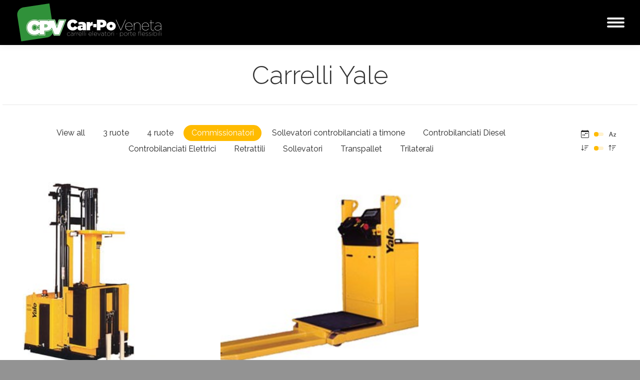

--- FILE ---
content_type: text/html; charset=UTF-8
request_url: https://www.carrelli-elevatori-vicenza.it/carrelli-elevatori-vicenza-provincia/carrelli-yale/?term=32&orderby=date&order=desc
body_size: 16873
content:
<!DOCTYPE html>
<!--[if !(IE 6) | !(IE 7) | !(IE 8)  ]><!-->
<html lang="it-IT" prefix="og: https://ogp.me/ns#" class="no-js">
<!--<![endif]-->
<head>
	<meta charset="UTF-8" />
				<meta name="viewport" content="width=device-width, initial-scale=1, maximum-scale=1, user-scalable=0"/>
			<meta name="theme-color" content="#ffbb00"/>	<link rel="profile" href="https://gmpg.org/xfn/11" />
		<style>img:is([sizes="auto" i], [sizes^="auto," i]) { contain-intrinsic-size: 3000px 1500px }</style>
	
<!-- Ottimizzazione per i motori di ricerca di Rank Math - https://rankmath.com/ -->
<title>Carrelli e Muletti Yale | Car-Po Veneta Muletti Vicenza</title>
<meta name="description" content="//"/>
<meta name="robots" content="follow, index, max-snippet:-1, max-video-preview:-1, max-image-preview:large"/>
<link rel="canonical" href="https://www.carrelli-elevatori-vicenza.it/carrelli-elevatori-vicenza-provincia/carrelli-yale/" />
<meta property="og:locale" content="it_IT" />
<meta property="og:type" content="article" />
<meta property="og:title" content="Carrelli e Muletti Yale | Car-Po Veneta Muletti Vicenza" />
<meta property="og:description" content="//" />
<meta property="og:url" content="https://www.carrelli-elevatori-vicenza.it/carrelli-elevatori-vicenza-provincia/carrelli-yale/" />
<meta property="og:site_name" content="Carrell Elevatori Vicenza" />
<meta property="og:updated_time" content="2015-10-16T15:05:36+02:00" />
<meta property="og:image" content="https://www.carrelli-elevatori-vicenza.it/wp-content/uploads/2014/01/Indice-Usato.jpg" />
<meta property="og:image:secure_url" content="https://www.carrelli-elevatori-vicenza.it/wp-content/uploads/2014/01/Indice-Usato.jpg" />
<meta property="og:image:width" content="400" />
<meta property="og:image:height" content="307" />
<meta property="og:image:alt" content="Carrelli Yale" />
<meta property="og:image:type" content="image/jpeg" />
<meta property="article:published_time" content="2014-02-10T19:02:06+01:00" />
<meta property="article:modified_time" content="2015-10-16T15:05:36+02:00" />
<meta name="twitter:card" content="summary_large_image" />
<meta name="twitter:title" content="Carrelli e Muletti Yale | Car-Po Veneta Muletti Vicenza" />
<meta name="twitter:description" content="//" />
<meta name="twitter:image" content="https://www.carrelli-elevatori-vicenza.it/wp-content/uploads/2014/01/Indice-Usato.jpg" />
<meta name="twitter:label1" content="Tempo di lettura" />
<meta name="twitter:data1" content="Meno di un minuto" />
<script type="application/ld+json" class="rank-math-schema">{"@context":"https://schema.org","@graph":[{"@type":"Place","@id":"https://www.carrelli-elevatori-vicenza.it/#place","address":{"@type":"PostalAddress","streetAddress":"Via Lago di Tovel, 17","addressLocality":"Altavilla Vicentina","addressRegion":"Vicenza","postalCode":"36077","addressCountry":"Italy"}},{"@type":"Organization","@id":"https://www.carrelli-elevatori-vicenza.it/#organization","name":"Carpo Veneta | Carrelli elevatori e muletti a Vicenza","url":"https://www.carrelli-elevatori-vicenza.it","email":"carrelli-elevatori-vicenza.it","address":{"@type":"PostalAddress","streetAddress":"Via Lago di Tovel, 17","addressLocality":"Altavilla Vicentina","addressRegion":"Vicenza","postalCode":"36077","addressCountry":"Italy"},"logo":{"@type":"ImageObject","@id":"https://www.carrelli-elevatori-vicenza.it/#logo","url":"https://www.carrelli-elevatori-vicenza.it/wp-content/uploads/2014/02/Logo-Carpo-retina-1.png","contentUrl":"https://www.carrelli-elevatori-vicenza.it/wp-content/uploads/2014/02/Logo-Carpo-retina-1.png","caption":"Carpo Veneta | Carrelli elevatori e muletti a Vicenza","inLanguage":"it-IT","width":"596","height":"156"},"contactPoint":[{"@type":"ContactPoint","telephone":"+39 0444 370007","contactType":"customer support"}],"location":{"@id":"https://www.carrelli-elevatori-vicenza.it/#place"}},{"@type":"WebSite","@id":"https://www.carrelli-elevatori-vicenza.it/#website","url":"https://www.carrelli-elevatori-vicenza.it","name":"Carpo Veneta | Carrelli elevatori e muletti a Vicenza","publisher":{"@id":"https://www.carrelli-elevatori-vicenza.it/#organization"},"inLanguage":"it-IT"},{"@type":"ImageObject","@id":"https://www.carrelli-elevatori-vicenza.it/wp-content/uploads/2014/01/Indice-Usato.jpg","url":"https://www.carrelli-elevatori-vicenza.it/wp-content/uploads/2014/01/Indice-Usato.jpg","width":"400","height":"307","inLanguage":"it-IT"},{"@type":"BreadcrumbList","@id":"https://www.carrelli-elevatori-vicenza.it/carrelli-elevatori-vicenza-provincia/carrelli-yale/#breadcrumb","itemListElement":[{"@type":"ListItem","position":"1","item":{"@id":"https://www.carrelli-elevatori-vicenza.it","name":"Home"}},{"@type":"ListItem","position":"2","item":{"@id":"https://www.carrelli-elevatori-vicenza.it/carrelli-elevatori-vicenza-provincia/","name":"Carrelli Elevatori"}},{"@type":"ListItem","position":"3","item":{"@id":"https://www.carrelli-elevatori-vicenza.it/carrelli-elevatori-vicenza-provincia/carrelli-yale/","name":"Carrelli Yale"}}]},{"@type":"WebPage","@id":"https://www.carrelli-elevatori-vicenza.it/carrelli-elevatori-vicenza-provincia/carrelli-yale/#webpage","url":"https://www.carrelli-elevatori-vicenza.it/carrelli-elevatori-vicenza-provincia/carrelli-yale/","name":"Carrelli e Muletti Yale | Car-Po Veneta Muletti Vicenza","datePublished":"2014-02-10T19:02:06+01:00","dateModified":"2015-10-16T15:05:36+02:00","isPartOf":{"@id":"https://www.carrelli-elevatori-vicenza.it/#website"},"primaryImageOfPage":{"@id":"https://www.carrelli-elevatori-vicenza.it/wp-content/uploads/2014/01/Indice-Usato.jpg"},"inLanguage":"it-IT","breadcrumb":{"@id":"https://www.carrelli-elevatori-vicenza.it/carrelli-elevatori-vicenza-provincia/carrelli-yale/#breadcrumb"}},{"@type":"Person","@id":"https://www.carrelli-elevatori-vicenza.it/carrelli-elevatori-vicenza-provincia/carrelli-yale/#author","name":"admin","description":"Carrelli e muletti Vicenza","image":{"@type":"ImageObject","@id":"https://secure.gravatar.com/avatar/32597de08374ac04a18649731a8874afe3d7889df4167a311964ea81b1cb5ae3?s=96&amp;d=mm&amp;r=g","url":"https://secure.gravatar.com/avatar/32597de08374ac04a18649731a8874afe3d7889df4167a311964ea81b1cb5ae3?s=96&amp;d=mm&amp;r=g","caption":"admin","inLanguage":"it-IT"},"worksFor":{"@id":"https://www.carrelli-elevatori-vicenza.it/#organization"}},{"@type":"Article","headline":"Carrelli e Muletti Yale | Car-Po Veneta Muletti Vicenza","datePublished":"2014-02-10T19:02:06+01:00","dateModified":"2015-10-16T15:05:36+02:00","author":{"@id":"https://www.carrelli-elevatori-vicenza.it/carrelli-elevatori-vicenza-provincia/carrelli-yale/#author","name":"admin"},"publisher":{"@id":"https://www.carrelli-elevatori-vicenza.it/#organization"},"description":"//","name":"Carrelli e Muletti Yale | Car-Po Veneta Muletti Vicenza","@id":"https://www.carrelli-elevatori-vicenza.it/carrelli-elevatori-vicenza-provincia/carrelli-yale/#richSnippet","isPartOf":{"@id":"https://www.carrelli-elevatori-vicenza.it/carrelli-elevatori-vicenza-provincia/carrelli-yale/#webpage"},"image":{"@id":"https://www.carrelli-elevatori-vicenza.it/wp-content/uploads/2014/01/Indice-Usato.jpg"},"inLanguage":"it-IT","mainEntityOfPage":{"@id":"https://www.carrelli-elevatori-vicenza.it/carrelli-elevatori-vicenza-provincia/carrelli-yale/#webpage"}}]}</script>
<!-- /Rank Math WordPress SEO plugin -->

<link rel='dns-prefetch' href='//cdn.iubenda.com' />
<link rel='dns-prefetch' href='//platform-api.sharethis.com' />
<link rel='dns-prefetch' href='//fonts.googleapis.com' />
<link rel='dns-prefetch' href='//www.googletagmanager.com' />
<link href='https://fonts.gstatic.com' crossorigin rel='preconnect' />
<link rel="alternate" type="application/rss+xml" title="Carrell Elevatori Vicenza &raquo; Feed" href="https://www.carrelli-elevatori-vicenza.it/feed/" />
<link rel="alternate" type="application/rss+xml" title="Carrell Elevatori Vicenza &raquo; Feed dei commenti" href="https://www.carrelli-elevatori-vicenza.it/comments/feed/" />
<style id='wp-emoji-styles-inline-css'>

	img.wp-smiley, img.emoji {
		display: inline !important;
		border: none !important;
		box-shadow: none !important;
		height: 1em !important;
		width: 1em !important;
		margin: 0 0.07em !important;
		vertical-align: -0.1em !important;
		background: none !important;
		padding: 0 !important;
	}
</style>
<link rel='stylesheet' id='wp-block-library-css' href='https://www.carrelli-elevatori-vicenza.it/wp-includes/css/dist/block-library/style.min.css?ver=075506d1ff7fa8ae4f2c9b6233338e30' media='all' />
<style id='wp-block-library-theme-inline-css'>
.wp-block-audio :where(figcaption){color:#555;font-size:13px;text-align:center}.is-dark-theme .wp-block-audio :where(figcaption){color:#ffffffa6}.wp-block-audio{margin:0 0 1em}.wp-block-code{border:1px solid #ccc;border-radius:4px;font-family:Menlo,Consolas,monaco,monospace;padding:.8em 1em}.wp-block-embed :where(figcaption){color:#555;font-size:13px;text-align:center}.is-dark-theme .wp-block-embed :where(figcaption){color:#ffffffa6}.wp-block-embed{margin:0 0 1em}.blocks-gallery-caption{color:#555;font-size:13px;text-align:center}.is-dark-theme .blocks-gallery-caption{color:#ffffffa6}:root :where(.wp-block-image figcaption){color:#555;font-size:13px;text-align:center}.is-dark-theme :root :where(.wp-block-image figcaption){color:#ffffffa6}.wp-block-image{margin:0 0 1em}.wp-block-pullquote{border-bottom:4px solid;border-top:4px solid;color:currentColor;margin-bottom:1.75em}.wp-block-pullquote cite,.wp-block-pullquote footer,.wp-block-pullquote__citation{color:currentColor;font-size:.8125em;font-style:normal;text-transform:uppercase}.wp-block-quote{border-left:.25em solid;margin:0 0 1.75em;padding-left:1em}.wp-block-quote cite,.wp-block-quote footer{color:currentColor;font-size:.8125em;font-style:normal;position:relative}.wp-block-quote:where(.has-text-align-right){border-left:none;border-right:.25em solid;padding-left:0;padding-right:1em}.wp-block-quote:where(.has-text-align-center){border:none;padding-left:0}.wp-block-quote.is-large,.wp-block-quote.is-style-large,.wp-block-quote:where(.is-style-plain){border:none}.wp-block-search .wp-block-search__label{font-weight:700}.wp-block-search__button{border:1px solid #ccc;padding:.375em .625em}:where(.wp-block-group.has-background){padding:1.25em 2.375em}.wp-block-separator.has-css-opacity{opacity:.4}.wp-block-separator{border:none;border-bottom:2px solid;margin-left:auto;margin-right:auto}.wp-block-separator.has-alpha-channel-opacity{opacity:1}.wp-block-separator:not(.is-style-wide):not(.is-style-dots){width:100px}.wp-block-separator.has-background:not(.is-style-dots){border-bottom:none;height:1px}.wp-block-separator.has-background:not(.is-style-wide):not(.is-style-dots){height:2px}.wp-block-table{margin:0 0 1em}.wp-block-table td,.wp-block-table th{word-break:normal}.wp-block-table :where(figcaption){color:#555;font-size:13px;text-align:center}.is-dark-theme .wp-block-table :where(figcaption){color:#ffffffa6}.wp-block-video :where(figcaption){color:#555;font-size:13px;text-align:center}.is-dark-theme .wp-block-video :where(figcaption){color:#ffffffa6}.wp-block-video{margin:0 0 1em}:root :where(.wp-block-template-part.has-background){margin-bottom:0;margin-top:0;padding:1.25em 2.375em}
</style>
<style id='classic-theme-styles-inline-css'>
/*! This file is auto-generated */
.wp-block-button__link{color:#fff;background-color:#32373c;border-radius:9999px;box-shadow:none;text-decoration:none;padding:calc(.667em + 2px) calc(1.333em + 2px);font-size:1.125em}.wp-block-file__button{background:#32373c;color:#fff;text-decoration:none}
</style>
<style id='global-styles-inline-css'>
:root{--wp--preset--aspect-ratio--square: 1;--wp--preset--aspect-ratio--4-3: 4/3;--wp--preset--aspect-ratio--3-4: 3/4;--wp--preset--aspect-ratio--3-2: 3/2;--wp--preset--aspect-ratio--2-3: 2/3;--wp--preset--aspect-ratio--16-9: 16/9;--wp--preset--aspect-ratio--9-16: 9/16;--wp--preset--color--black: #000000;--wp--preset--color--cyan-bluish-gray: #abb8c3;--wp--preset--color--white: #FFF;--wp--preset--color--pale-pink: #f78da7;--wp--preset--color--vivid-red: #cf2e2e;--wp--preset--color--luminous-vivid-orange: #ff6900;--wp--preset--color--luminous-vivid-amber: #fcb900;--wp--preset--color--light-green-cyan: #7bdcb5;--wp--preset--color--vivid-green-cyan: #00d084;--wp--preset--color--pale-cyan-blue: #8ed1fc;--wp--preset--color--vivid-cyan-blue: #0693e3;--wp--preset--color--vivid-purple: #9b51e0;--wp--preset--color--accent: #ffbb00;--wp--preset--color--dark-gray: #111;--wp--preset--color--light-gray: #767676;--wp--preset--gradient--vivid-cyan-blue-to-vivid-purple: linear-gradient(135deg,rgba(6,147,227,1) 0%,rgb(155,81,224) 100%);--wp--preset--gradient--light-green-cyan-to-vivid-green-cyan: linear-gradient(135deg,rgb(122,220,180) 0%,rgb(0,208,130) 100%);--wp--preset--gradient--luminous-vivid-amber-to-luminous-vivid-orange: linear-gradient(135deg,rgba(252,185,0,1) 0%,rgba(255,105,0,1) 100%);--wp--preset--gradient--luminous-vivid-orange-to-vivid-red: linear-gradient(135deg,rgba(255,105,0,1) 0%,rgb(207,46,46) 100%);--wp--preset--gradient--very-light-gray-to-cyan-bluish-gray: linear-gradient(135deg,rgb(238,238,238) 0%,rgb(169,184,195) 100%);--wp--preset--gradient--cool-to-warm-spectrum: linear-gradient(135deg,rgb(74,234,220) 0%,rgb(151,120,209) 20%,rgb(207,42,186) 40%,rgb(238,44,130) 60%,rgb(251,105,98) 80%,rgb(254,248,76) 100%);--wp--preset--gradient--blush-light-purple: linear-gradient(135deg,rgb(255,206,236) 0%,rgb(152,150,240) 100%);--wp--preset--gradient--blush-bordeaux: linear-gradient(135deg,rgb(254,205,165) 0%,rgb(254,45,45) 50%,rgb(107,0,62) 100%);--wp--preset--gradient--luminous-dusk: linear-gradient(135deg,rgb(255,203,112) 0%,rgb(199,81,192) 50%,rgb(65,88,208) 100%);--wp--preset--gradient--pale-ocean: linear-gradient(135deg,rgb(255,245,203) 0%,rgb(182,227,212) 50%,rgb(51,167,181) 100%);--wp--preset--gradient--electric-grass: linear-gradient(135deg,rgb(202,248,128) 0%,rgb(113,206,126) 100%);--wp--preset--gradient--midnight: linear-gradient(135deg,rgb(2,3,129) 0%,rgb(40,116,252) 100%);--wp--preset--font-size--small: 13px;--wp--preset--font-size--medium: 20px;--wp--preset--font-size--large: 36px;--wp--preset--font-size--x-large: 42px;--wp--preset--spacing--20: 0.44rem;--wp--preset--spacing--30: 0.67rem;--wp--preset--spacing--40: 1rem;--wp--preset--spacing--50: 1.5rem;--wp--preset--spacing--60: 2.25rem;--wp--preset--spacing--70: 3.38rem;--wp--preset--spacing--80: 5.06rem;--wp--preset--shadow--natural: 6px 6px 9px rgba(0, 0, 0, 0.2);--wp--preset--shadow--deep: 12px 12px 50px rgba(0, 0, 0, 0.4);--wp--preset--shadow--sharp: 6px 6px 0px rgba(0, 0, 0, 0.2);--wp--preset--shadow--outlined: 6px 6px 0px -3px rgba(255, 255, 255, 1), 6px 6px rgba(0, 0, 0, 1);--wp--preset--shadow--crisp: 6px 6px 0px rgba(0, 0, 0, 1);}:where(.is-layout-flex){gap: 0.5em;}:where(.is-layout-grid){gap: 0.5em;}body .is-layout-flex{display: flex;}.is-layout-flex{flex-wrap: wrap;align-items: center;}.is-layout-flex > :is(*, div){margin: 0;}body .is-layout-grid{display: grid;}.is-layout-grid > :is(*, div){margin: 0;}:where(.wp-block-columns.is-layout-flex){gap: 2em;}:where(.wp-block-columns.is-layout-grid){gap: 2em;}:where(.wp-block-post-template.is-layout-flex){gap: 1.25em;}:where(.wp-block-post-template.is-layout-grid){gap: 1.25em;}.has-black-color{color: var(--wp--preset--color--black) !important;}.has-cyan-bluish-gray-color{color: var(--wp--preset--color--cyan-bluish-gray) !important;}.has-white-color{color: var(--wp--preset--color--white) !important;}.has-pale-pink-color{color: var(--wp--preset--color--pale-pink) !important;}.has-vivid-red-color{color: var(--wp--preset--color--vivid-red) !important;}.has-luminous-vivid-orange-color{color: var(--wp--preset--color--luminous-vivid-orange) !important;}.has-luminous-vivid-amber-color{color: var(--wp--preset--color--luminous-vivid-amber) !important;}.has-light-green-cyan-color{color: var(--wp--preset--color--light-green-cyan) !important;}.has-vivid-green-cyan-color{color: var(--wp--preset--color--vivid-green-cyan) !important;}.has-pale-cyan-blue-color{color: var(--wp--preset--color--pale-cyan-blue) !important;}.has-vivid-cyan-blue-color{color: var(--wp--preset--color--vivid-cyan-blue) !important;}.has-vivid-purple-color{color: var(--wp--preset--color--vivid-purple) !important;}.has-black-background-color{background-color: var(--wp--preset--color--black) !important;}.has-cyan-bluish-gray-background-color{background-color: var(--wp--preset--color--cyan-bluish-gray) !important;}.has-white-background-color{background-color: var(--wp--preset--color--white) !important;}.has-pale-pink-background-color{background-color: var(--wp--preset--color--pale-pink) !important;}.has-vivid-red-background-color{background-color: var(--wp--preset--color--vivid-red) !important;}.has-luminous-vivid-orange-background-color{background-color: var(--wp--preset--color--luminous-vivid-orange) !important;}.has-luminous-vivid-amber-background-color{background-color: var(--wp--preset--color--luminous-vivid-amber) !important;}.has-light-green-cyan-background-color{background-color: var(--wp--preset--color--light-green-cyan) !important;}.has-vivid-green-cyan-background-color{background-color: var(--wp--preset--color--vivid-green-cyan) !important;}.has-pale-cyan-blue-background-color{background-color: var(--wp--preset--color--pale-cyan-blue) !important;}.has-vivid-cyan-blue-background-color{background-color: var(--wp--preset--color--vivid-cyan-blue) !important;}.has-vivid-purple-background-color{background-color: var(--wp--preset--color--vivid-purple) !important;}.has-black-border-color{border-color: var(--wp--preset--color--black) !important;}.has-cyan-bluish-gray-border-color{border-color: var(--wp--preset--color--cyan-bluish-gray) !important;}.has-white-border-color{border-color: var(--wp--preset--color--white) !important;}.has-pale-pink-border-color{border-color: var(--wp--preset--color--pale-pink) !important;}.has-vivid-red-border-color{border-color: var(--wp--preset--color--vivid-red) !important;}.has-luminous-vivid-orange-border-color{border-color: var(--wp--preset--color--luminous-vivid-orange) !important;}.has-luminous-vivid-amber-border-color{border-color: var(--wp--preset--color--luminous-vivid-amber) !important;}.has-light-green-cyan-border-color{border-color: var(--wp--preset--color--light-green-cyan) !important;}.has-vivid-green-cyan-border-color{border-color: var(--wp--preset--color--vivid-green-cyan) !important;}.has-pale-cyan-blue-border-color{border-color: var(--wp--preset--color--pale-cyan-blue) !important;}.has-vivid-cyan-blue-border-color{border-color: var(--wp--preset--color--vivid-cyan-blue) !important;}.has-vivid-purple-border-color{border-color: var(--wp--preset--color--vivid-purple) !important;}.has-vivid-cyan-blue-to-vivid-purple-gradient-background{background: var(--wp--preset--gradient--vivid-cyan-blue-to-vivid-purple) !important;}.has-light-green-cyan-to-vivid-green-cyan-gradient-background{background: var(--wp--preset--gradient--light-green-cyan-to-vivid-green-cyan) !important;}.has-luminous-vivid-amber-to-luminous-vivid-orange-gradient-background{background: var(--wp--preset--gradient--luminous-vivid-amber-to-luminous-vivid-orange) !important;}.has-luminous-vivid-orange-to-vivid-red-gradient-background{background: var(--wp--preset--gradient--luminous-vivid-orange-to-vivid-red) !important;}.has-very-light-gray-to-cyan-bluish-gray-gradient-background{background: var(--wp--preset--gradient--very-light-gray-to-cyan-bluish-gray) !important;}.has-cool-to-warm-spectrum-gradient-background{background: var(--wp--preset--gradient--cool-to-warm-spectrum) !important;}.has-blush-light-purple-gradient-background{background: var(--wp--preset--gradient--blush-light-purple) !important;}.has-blush-bordeaux-gradient-background{background: var(--wp--preset--gradient--blush-bordeaux) !important;}.has-luminous-dusk-gradient-background{background: var(--wp--preset--gradient--luminous-dusk) !important;}.has-pale-ocean-gradient-background{background: var(--wp--preset--gradient--pale-ocean) !important;}.has-electric-grass-gradient-background{background: var(--wp--preset--gradient--electric-grass) !important;}.has-midnight-gradient-background{background: var(--wp--preset--gradient--midnight) !important;}.has-small-font-size{font-size: var(--wp--preset--font-size--small) !important;}.has-medium-font-size{font-size: var(--wp--preset--font-size--medium) !important;}.has-large-font-size{font-size: var(--wp--preset--font-size--large) !important;}.has-x-large-font-size{font-size: var(--wp--preset--font-size--x-large) !important;}
:where(.wp-block-post-template.is-layout-flex){gap: 1.25em;}:where(.wp-block-post-template.is-layout-grid){gap: 1.25em;}
:where(.wp-block-columns.is-layout-flex){gap: 2em;}:where(.wp-block-columns.is-layout-grid){gap: 2em;}
:root :where(.wp-block-pullquote){font-size: 1.5em;line-height: 1.6;}
</style>
<link rel='stylesheet' id='tp_twitter_plugin_css-css' href='https://www.carrelli-elevatori-vicenza.it/wp-content/plugins/recent-tweets-widget/tp_twitter_plugin.css?ver=1.0' media='screen' />
<link rel='stylesheet' id='share-this-share-buttons-sticky-css' href='https://www.carrelli-elevatori-vicenza.it/wp-content/plugins/sharethis-share-buttons/css/mu-style.css?ver=1756201910' media='all' />
<link rel='stylesheet' id='spam-protect-for-contact-form7-css' href='https://www.carrelli-elevatori-vicenza.it/wp-content/plugins/wp-contact-form-7-spam-blocker/frontend/css/spam-protect-for-contact-form7.css?ver=1.0.0' media='all' />
<link rel='stylesheet' id='the7-font-css' href='https://www.carrelli-elevatori-vicenza.it/wp-content/themes/dt-the7/fonts/icomoon-the7-font/icomoon-the7-font.min.css?ver=12.10.0.1' media='all' />
<link rel='stylesheet' id='the7-awesome-fonts-css' href='https://www.carrelli-elevatori-vicenza.it/wp-content/themes/dt-the7/fonts/FontAwesome/css/all.min.css?ver=12.10.0.1' media='all' />
<link rel='stylesheet' id='the7-awesome-fonts-back-css' href='https://www.carrelli-elevatori-vicenza.it/wp-content/themes/dt-the7/fonts/FontAwesome/back-compat.min.css?ver=12.10.0.1' media='all' />
<link rel='stylesheet' id='the7-Defaults-css' href='https://www.carrelli-elevatori-vicenza.it/wp-content/uploads/smile_fonts/Defaults/Defaults.css?ver=075506d1ff7fa8ae4f2c9b6233338e30' media='all' />
<link rel='stylesheet' id='dt-web-fonts-css' href='https://fonts.googleapis.com/css?family=Open+Sans:300,400,600,700%7CRaleway:300,400,500,600,700' media='all' />
<link rel='stylesheet' id='dt-main-css' href='https://www.carrelli-elevatori-vicenza.it/wp-content/themes/dt-the7/css/main.min.css?ver=12.10.0.1' media='all' />
<link rel='stylesheet' id='the7-custom-scrollbar-css' href='https://www.carrelli-elevatori-vicenza.it/wp-content/themes/dt-the7/lib/custom-scrollbar/custom-scrollbar.min.css?ver=12.10.0.1' media='all' />
<link rel='stylesheet' id='the7-wpbakery-css' href='https://www.carrelli-elevatori-vicenza.it/wp-content/themes/dt-the7/css/wpbakery.min.css?ver=12.10.0.1' media='all' />
<link rel='stylesheet' id='the7-core-css' href='https://www.carrelli-elevatori-vicenza.it/wp-content/plugins/dt-the7-core/assets/css/post-type.min.css?ver=2.7.12' media='all' />
<link rel='stylesheet' id='the7-css-vars-css' href='https://www.carrelli-elevatori-vicenza.it/wp-content/uploads/the7-css/css-vars.css?ver=fed7a2a78a1a' media='all' />
<link rel='stylesheet' id='dt-custom-css' href='https://www.carrelli-elevatori-vicenza.it/wp-content/uploads/the7-css/custom.css?ver=fed7a2a78a1a' media='all' />
<link rel='stylesheet' id='dt-media-css' href='https://www.carrelli-elevatori-vicenza.it/wp-content/uploads/the7-css/media.css?ver=fed7a2a78a1a' media='all' />
<link rel='stylesheet' id='the7-mega-menu-css' href='https://www.carrelli-elevatori-vicenza.it/wp-content/uploads/the7-css/mega-menu.css?ver=fed7a2a78a1a' media='all' />
<link rel='stylesheet' id='the7-elements-albums-portfolio-css' href='https://www.carrelli-elevatori-vicenza.it/wp-content/uploads/the7-css/the7-elements-albums-portfolio.css?ver=fed7a2a78a1a' media='all' />
<link rel='stylesheet' id='the7-elements-css' href='https://www.carrelli-elevatori-vicenza.it/wp-content/uploads/the7-css/post-type-dynamic.css?ver=fed7a2a78a1a' media='all' />
<link rel='stylesheet' id='style-css' href='https://www.carrelli-elevatori-vicenza.it/wp-content/themes/dt-the7-child/style.css?ver=12.10.0.1' media='all' />
<link rel='stylesheet' id='scss-css' href='https://www.carrelli-elevatori-vicenza.it/wp-content/cache/busting/1/sccss.css?ver=1764179277' media='all' />
<script src="https://www.carrelli-elevatori-vicenza.it/wp-includes/js/jquery/jquery.min.js?ver=3.7.1" id="jquery-core-js"></script>
<script src="https://www.carrelli-elevatori-vicenza.it/wp-includes/js/jquery/jquery-migrate.min.js?ver=3.4.1" id="jquery-migrate-js"></script>

<script  type="text/javascript" class=" _iub_cs_skip" id="iubenda-head-inline-scripts-0">
var _iub = _iub || [];
_iub.csConfiguration = {"consentOnContinuedBrowsing":false,"invalidateConsentWithoutLog":true,"perPurposeConsent":true,"siteId":304659,"whitelabel":false,"cookiePolicyId":361063,"lang":"it", "banner":{ "acceptButtonDisplay":true,"closeButtonRejects":true,"customizeButtonDisplay":true,"explicitWithdrawal":true,"position":"float-center","rejectButtonDisplay":true }};
</script>
<script  type="text/javascript" src="//cdn.iubenda.com/cs/iubenda_cs.js" charset="UTF-8" async class=" _iub_cs_skip" src="//cdn.iubenda.com/cs/iubenda_cs.js?ver=3.12.4" id="iubenda-head-scripts-0-js"></script>
<script src="//platform-api.sharethis.com/js/sharethis.js?ver=2.3.6#property=64c8d76c99ed020012e4a2c5&amp;product=sticky-buttons&amp;source=sharethis-share-buttons-wordpress" id="share-this-share-buttons-mu-js"></script>
<script src="https://www.carrelli-elevatori-vicenza.it/wp-content/plugins/wp-contact-form-7-spam-blocker/frontend/js/spam-protect-for-contact-form7.js?ver=1.0.0" id="spam-protect-for-contact-form7-js"></script>
<script id="dt-above-fold-js-extra">
var dtLocal = {"themeUrl":"https:\/\/www.carrelli-elevatori-vicenza.it\/wp-content\/themes\/dt-the7","passText":"Per visualizzare questo post protetto, inserire la password qui sotto:","moreButtonText":{"loading":"Caricamento...","loadMore":"Carica ancora"},"postID":"294","ajaxurl":"https:\/\/www.carrelli-elevatori-vicenza.it\/wp-admin\/admin-ajax.php","REST":{"baseUrl":"https:\/\/www.carrelli-elevatori-vicenza.it\/wp-json\/the7\/v1","endpoints":{"sendMail":"\/send-mail"}},"contactMessages":{"required":"Uno o pi\u00f9 campi presentano un errore. Si prega di controllare e riprovare.","terms":"Please accept the privacy policy.","fillTheCaptchaError":"Please, fill the captcha."},"captchaSiteKey":"","ajaxNonce":"51df0c5234","pageData":{"type":"page","template":"portfolio","layout":"grid"},"themeSettings":{"smoothScroll":"off","lazyLoading":false,"desktopHeader":{"height":90},"ToggleCaptionEnabled":"disabled","ToggleCaption":"Navigation","floatingHeader":{"showAfter":150,"showMenu":true,"height":100,"logo":{"showLogo":true,"html":"<img class=\" preload-me\" src=\"https:\/\/www.carrelli-elevatori-vicenza.it\/wp-content\/uploads\/2014\/02\/Logo-Carpo-1-bianco1.png\" srcset=\"https:\/\/www.carrelli-elevatori-vicenza.it\/wp-content\/uploads\/2014\/02\/Logo-Carpo-1-bianco1.png 298w, https:\/\/www.carrelli-elevatori-vicenza.it\/wp-content\/uploads\/2014\/02\/Logo-Carpo-retina-1-bianco1.png 596w\" width=\"298\" height=\"78\"   sizes=\"298px\" alt=\"Carrell Elevatori Vicenza\" \/>","url":"https:\/\/www.carrelli-elevatori-vicenza.it\/"}},"topLine":{"floatingTopLine":{"logo":{"showLogo":false,"html":""}}},"mobileHeader":{"firstSwitchPoint":1350,"secondSwitchPoint":400,"firstSwitchPointHeight":90,"secondSwitchPointHeight":90,"mobileToggleCaptionEnabled":"disabled","mobileToggleCaption":"Menu"},"stickyMobileHeaderFirstSwitch":{"logo":{"html":"<img class=\" preload-me\" src=\"https:\/\/www.carrelli-elevatori-vicenza.it\/wp-content\/uploads\/2014\/02\/Logo-Carpo-1-bianco1.png\" srcset=\"https:\/\/www.carrelli-elevatori-vicenza.it\/wp-content\/uploads\/2014\/02\/Logo-Carpo-1-bianco1.png 298w, https:\/\/www.carrelli-elevatori-vicenza.it\/wp-content\/uploads\/2014\/02\/Logo-Carpo-retina-1-bianco1.png 596w\" width=\"298\" height=\"78\"   sizes=\"298px\" alt=\"Carrell Elevatori Vicenza\" \/>"}},"stickyMobileHeaderSecondSwitch":{"logo":{"html":"<img class=\" preload-me\" src=\"https:\/\/www.carrelli-elevatori-vicenza.it\/wp-content\/uploads\/2014\/02\/Logo-Carpo-1-bianco1.png\" srcset=\"https:\/\/www.carrelli-elevatori-vicenza.it\/wp-content\/uploads\/2014\/02\/Logo-Carpo-1-bianco1.png 298w, https:\/\/www.carrelli-elevatori-vicenza.it\/wp-content\/uploads\/2014\/02\/Logo-Carpo-retina-1-bianco1.png 596w\" width=\"298\" height=\"78\"   sizes=\"298px\" alt=\"Carrell Elevatori Vicenza\" \/>"}},"sidebar":{"switchPoint":970},"boxedWidth":"1320px"},"VCMobileScreenWidth":"768"};
var dtShare = {"shareButtonText":{"facebook":"Share on Facebook","twitter":"Share on X","pinterest":"Pin it","linkedin":"Share on Linkedin","whatsapp":"Share on Whatsapp"},"overlayOpacity":"85"};
</script>
<script src="https://www.carrelli-elevatori-vicenza.it/wp-content/themes/dt-the7/js/above-the-fold.min.js?ver=12.10.0.1" id="dt-above-fold-js"></script>
<script></script><link rel="https://api.w.org/" href="https://www.carrelli-elevatori-vicenza.it/wp-json/" /><link rel="alternate" title="JSON" type="application/json" href="https://www.carrelli-elevatori-vicenza.it/wp-json/wp/v2/pages/294" /><link rel="EditURI" type="application/rsd+xml" title="RSD" href="https://www.carrelli-elevatori-vicenza.it/xmlrpc.php?rsd" />

<link rel='shortlink' href='https://www.carrelli-elevatori-vicenza.it/?p=294' />
<link rel="alternate" title="oEmbed (JSON)" type="application/json+oembed" href="https://www.carrelli-elevatori-vicenza.it/wp-json/oembed/1.0/embed?url=https%3A%2F%2Fwww.carrelli-elevatori-vicenza.it%2Fcarrelli-elevatori-vicenza-provincia%2Fcarrelli-yale%2F" />
<link rel="alternate" title="oEmbed (XML)" type="text/xml+oembed" href="https://www.carrelli-elevatori-vicenza.it/wp-json/oembed/1.0/embed?url=https%3A%2F%2Fwww.carrelli-elevatori-vicenza.it%2Fcarrelli-elevatori-vicenza-provincia%2Fcarrelli-yale%2F&#038;format=xml" />
<meta name="generator" content="Site Kit by Google 1.166.0" /><script type="text/javascript">
(function(url){
	if(/(?:Chrome\/26\.0\.1410\.63 Safari\/537\.31|WordfenceTestMonBot)/.test(navigator.userAgent)){ return; }
	var addEvent = function(evt, handler) {
		if (window.addEventListener) {
			document.addEventListener(evt, handler, false);
		} else if (window.attachEvent) {
			document.attachEvent('on' + evt, handler);
		}
	};
	var removeEvent = function(evt, handler) {
		if (window.removeEventListener) {
			document.removeEventListener(evt, handler, false);
		} else if (window.detachEvent) {
			document.detachEvent('on' + evt, handler);
		}
	};
	var evts = 'contextmenu dblclick drag dragend dragenter dragleave dragover dragstart drop keydown keypress keyup mousedown mousemove mouseout mouseover mouseup mousewheel scroll'.split(' ');
	var logHuman = function() {
		if (window.wfLogHumanRan) { return; }
		window.wfLogHumanRan = true;
		var wfscr = document.createElement('script');
		wfscr.type = 'text/javascript';
		wfscr.async = true;
		wfscr.src = url + '&r=' + Math.random();
		(document.getElementsByTagName('head')[0]||document.getElementsByTagName('body')[0]).appendChild(wfscr);
		for (var i = 0; i < evts.length; i++) {
			removeEvent(evts[i], logHuman);
		}
	};
	for (var i = 0; i < evts.length; i++) {
		addEvent(evts[i], logHuman);
	}
})('//www.carrelli-elevatori-vicenza.it/?wordfence_lh=1&hid=2ABD5B8D3A22E1C4B85070398ACC0E48');
</script><meta name="generator" content="Powered by WPBakery Page Builder - drag and drop page builder for WordPress."/>
<meta name="generator" content="Powered by Slider Revolution 6.7.38 - responsive, Mobile-Friendly Slider Plugin for WordPress with comfortable drag and drop interface." />
<link rel="icon" href="https://www.carrelli-elevatori-vicenza.it/wp-content/uploads/2014/02/favicon-Carpo.png" type="image/png" sizes="16x16"/><link rel="icon" href="https://www.carrelli-elevatori-vicenza.it/wp-content/uploads/2014/02/favicon-Carpo.png" type="image/png" sizes="32x32"/><script>function setREVStartSize(e){
			//window.requestAnimationFrame(function() {
				window.RSIW = window.RSIW===undefined ? window.innerWidth : window.RSIW;
				window.RSIH = window.RSIH===undefined ? window.innerHeight : window.RSIH;
				try {
					var pw = document.getElementById(e.c).parentNode.offsetWidth,
						newh;
					pw = pw===0 || isNaN(pw) || (e.l=="fullwidth" || e.layout=="fullwidth") ? window.RSIW : pw;
					e.tabw = e.tabw===undefined ? 0 : parseInt(e.tabw);
					e.thumbw = e.thumbw===undefined ? 0 : parseInt(e.thumbw);
					e.tabh = e.tabh===undefined ? 0 : parseInt(e.tabh);
					e.thumbh = e.thumbh===undefined ? 0 : parseInt(e.thumbh);
					e.tabhide = e.tabhide===undefined ? 0 : parseInt(e.tabhide);
					e.thumbhide = e.thumbhide===undefined ? 0 : parseInt(e.thumbhide);
					e.mh = e.mh===undefined || e.mh=="" || e.mh==="auto" ? 0 : parseInt(e.mh,0);
					if(e.layout==="fullscreen" || e.l==="fullscreen")
						newh = Math.max(e.mh,window.RSIH);
					else{
						e.gw = Array.isArray(e.gw) ? e.gw : [e.gw];
						for (var i in e.rl) if (e.gw[i]===undefined || e.gw[i]===0) e.gw[i] = e.gw[i-1];
						e.gh = e.el===undefined || e.el==="" || (Array.isArray(e.el) && e.el.length==0)? e.gh : e.el;
						e.gh = Array.isArray(e.gh) ? e.gh : [e.gh];
						for (var i in e.rl) if (e.gh[i]===undefined || e.gh[i]===0) e.gh[i] = e.gh[i-1];
											
						var nl = new Array(e.rl.length),
							ix = 0,
							sl;
						e.tabw = e.tabhide>=pw ? 0 : e.tabw;
						e.thumbw = e.thumbhide>=pw ? 0 : e.thumbw;
						e.tabh = e.tabhide>=pw ? 0 : e.tabh;
						e.thumbh = e.thumbhide>=pw ? 0 : e.thumbh;
						for (var i in e.rl) nl[i] = e.rl[i]<window.RSIW ? 0 : e.rl[i];
						sl = nl[0];
						for (var i in nl) if (sl>nl[i] && nl[i]>0) { sl = nl[i]; ix=i;}
						var m = pw>(e.gw[ix]+e.tabw+e.thumbw) ? 1 : (pw-(e.tabw+e.thumbw)) / (e.gw[ix]);
						newh =  (e.gh[ix] * m) + (e.tabh + e.thumbh);
					}
					var el = document.getElementById(e.c);
					if (el!==null && el) el.style.height = newh+"px";
					el = document.getElementById(e.c+"_wrapper");
					if (el!==null && el) {
						el.style.height = newh+"px";
						el.style.display = "block";
					}
				} catch(e){
					console.log("Failure at Presize of Slider:" + e)
				}
			//});
		  };</script>
<style id="sccss"></style><noscript><style> .wpb_animate_when_almost_visible { opacity: 1; }</style></noscript></head>
<body id="the7-body" class="wp-singular page-template page-template-template-portfolio-masonry page-template-template-portfolio-masonry-php page page-id-294 page-parent page-child parent-pageid-29 wp-embed-responsive wp-theme-dt-the7 wp-child-theme-dt-the7-child the7-core-ver-2.7.12 portfolio layout-grid description-under-image dt-responsive-on right-mobile-menu-close-icon ouside-menu-close-icon mobile-hamburger-close-bg-enable mobile-hamburger-close-bg-hover-enable  fade-medium-mobile-menu-close-icon fade-medium-menu-close-icon srcset-enabled btn-flat custom-btn-color custom-btn-hover-color phantom-fade phantom-disable-decoration phantom-main-logo-on floating-mobile-menu-icon top-header first-switch-logo-left first-switch-menu-right second-switch-logo-left second-switch-menu-right layzr-loading-on popup-message-style the7-ver-12.10.0.1 dt-fa-compatibility wpb-js-composer js-comp-ver-8.7.2 vc_responsive">
<!-- The7 12.10.0.1 -->

<div id="page" >
	<a class="skip-link screen-reader-text" href="#content">Skip to content</a>

<div class="masthead inline-header right full-height full-width dividers surround line-decoration shadow-mobile-header-decoration animate-position-mobile-menu-icon mobile-menu-icon-bg-on mobile-menu-icon-hover-bg-on dt-parent-menu-clickable show-sub-menu-on-hover" >

	<div class="top-bar top-bar-empty top-bar-line-hide">
	<div class="top-bar-bg" ></div>
	<div class="mini-widgets left-widgets"></div><div class="mini-widgets right-widgets"></div></div>

	<header class="header-bar" role="banner">

		<div class="branding">
	<div id="site-title" class="assistive-text">Carrell Elevatori Vicenza</div>
	<div id="site-description" class="assistive-text">Vendita ed Assistenza Carrelli Elevatori a Vicenza</div>
	<a class="same-logo" href="https://www.carrelli-elevatori-vicenza.it/"><img class=" preload-me" src="https://www.carrelli-elevatori-vicenza.it/wp-content/uploads/2014/02/Logo-Carpo-1-bianco1.png" srcset="https://www.carrelli-elevatori-vicenza.it/wp-content/uploads/2014/02/Logo-Carpo-1-bianco1.png 298w, https://www.carrelli-elevatori-vicenza.it/wp-content/uploads/2014/02/Logo-Carpo-retina-1-bianco1.png 596w" width="298" height="78"   sizes="298px" alt="Carrell Elevatori Vicenza" /></a></div>

		<ul id="primary-menu" class="main-nav underline-decoration upwards-line level-arrows-on"><li class="menu-item menu-item-type-post_type menu-item-object-page menu-item-home menu-item-has-children menu-item-33305 first has-children depth-0"><a href='https://www.carrelli-elevatori-vicenza.it/' title='HOME' data-level='1' aria-haspopup='true' aria-expanded='false'><span class="menu-item-text"><span class="menu-text">HOME</span></span></a><ul class="sub-nav hover-style-bg level-arrows-on" role="group"><li class="menu-item menu-item-type-post_type menu-item-object-page menu-item-28 first depth-1"><a href='https://www.carrelli-elevatori-vicenza.it/home-2/filosofia-aziendale-carpo-veneta/' title='CHI SIAMO' data-level='2'><span class="menu-item-text"><span class="menu-text">CHI SIAMO</span><span class="subtitle-text">La Nostra Azienda</span></span></a></li> </ul></li> <li class="menu-item menu-item-type-post_type menu-item-object-page current-page-ancestor current-menu-ancestor current-menu-parent current-page-parent current_page_parent current_page_ancestor menu-item-has-children menu-item-33298 act has-children depth-0"><a href='https://www.carrelli-elevatori-vicenza.it/carrelli-elevatori-vicenza-provincia/' title='CARRELLI' data-level='1' aria-haspopup='true' aria-expanded='false'><span class="menu-item-text"><span class="menu-text">CARRELLI</span></span></a><ul class="sub-nav hover-style-bg level-arrows-on" role="group"><li class="menu-item menu-item-type-post_type menu-item-object-page menu-item-2068 first depth-1"><a href='https://www.carrelli-elevatori-vicenza.it/carrelli-elevatori-vicenza-provincia/carrelli-elevatori-carer/' title='Carrelli elevatori Carer' data-level='2'><span class="menu-item-text"><span class="menu-text">Carrelli elevatori Carer</span></span></a></li> <li class="menu-item menu-item-type-post_type menu-item-object-page current-menu-item page_item page-item-294 current_page_item menu-item-has-children menu-item-296 act has-children depth-1"><a href='https://www.carrelli-elevatori-vicenza.it/carrelli-elevatori-vicenza-provincia/carrelli-yale/' title='Carrelli Yale' data-level='2' aria-haspopup='true' aria-expanded='false'><span class="menu-item-text"><span class="menu-text">Carrelli Yale</span></span></a><ul class="sub-nav hover-style-bg level-arrows-on" role="group"><li class="menu-item menu-item-type-post_type menu-item-object-page menu-item-225 first depth-2"><a href='https://www.carrelli-elevatori-vicenza.it/carrelli-elevatori-vicenza-provincia/carrelli-yale/carrelli-elevatori-diesel-yale/' title='Carrelli Elevatori Diesel Yale' data-level='3'><span class="menu-item-text"><span class="menu-text">Carrelli Elevatori Diesel Yale</span></span></a></li> <li class="menu-item menu-item-type-post_type menu-item-object-page menu-item-226 depth-2"><a href='https://www.carrelli-elevatori-vicenza.it/carrelli-elevatori-vicenza-provincia/carrelli-yale/carrelli-elevatori-yale/' title='Carrelli Elettrici Yale' data-level='3'><span class="menu-item-text"><span class="menu-text">Carrelli Elettrici Yale</span></span></a></li> <li class="menu-item menu-item-type-post_type menu-item-object-page menu-item-224 depth-2"><a href='https://www.carrelli-elevatori-vicenza.it/carrelli-elevatori-vicenza-provincia/carrelli-yale/carrelli-da-magazzino-yale/' title='Carrelli da Magazzino Yale' data-level='3'><span class="menu-item-text"><span class="menu-text">Carrelli da Magazzino Yale</span></span></a></li> </ul></li> <li class="menu-item menu-item-type-post_type menu-item-object-page menu-item-291 depth-1"><a href='https://www.carrelli-elevatori-vicenza.it/carrelli-elevatori-vicenza-provincia/carrelli-samag/' title='Carrelli Samag' data-level='2'><span class="menu-item-text"><span class="menu-text">Carrelli Samag</span></span></a></li> <li class="menu-item menu-item-type-post_type menu-item-object-page menu-item-1835 depth-1"><a href='https://www.carrelli-elevatori-vicenza.it/carrelli-elevatori-vicenza-provincia/carrelli-usati/' title='Carrelli Usati' data-level='2'><span class="menu-item-text"><span class="menu-text">Carrelli Usati</span><span class="subtitle-text">Le nostre Occasioni</span></span></a></li> </ul></li> <li class="menu-item menu-item-type-post_type menu-item-object-page menu-item-33284 depth-0"><a href='https://www.carrelli-elevatori-vicenza.it/noleggio-carrelli-elevatori-muletti-vicenza/' title='NOLEGGIO' data-level='1'><span class="menu-item-text"><span class="menu-text">NOLEGGIO</span></span></a></li> <li class="menu-item menu-item-type-post_type menu-item-object-page menu-item-33299 depth-0"><a href='https://www.carrelli-elevatori-vicenza.it/carrelli-elevatori-vicenza-provincia/carrelli-elevatori-usati/' title='USATO' data-level='1'><span class="menu-item-text"><span class="menu-text">USATO</span></span></a></li> <li class="menu-item menu-item-type-post_type menu-item-object-page menu-item-has-children menu-item-33300 has-children depth-0"><a href='https://www.carrelli-elevatori-vicenza.it/portoni-industriali/' title='PORTONI INDUSTRIALI' data-level='1' aria-haspopup='true' aria-expanded='false'><span class="menu-item-text"><span class="menu-text">PORTONI INDUSTRIALI</span></span></a><ul class="sub-nav hover-style-bg level-arrows-on" role="group"><li class="menu-item menu-item-type-post_type menu-item-object-page menu-item-1074 first depth-1"><a href='https://www.carrelli-elevatori-vicenza.it/portoni-industriali/porte-rapide-2/' title='Porte Rapide' data-level='2'><span class="menu-item-text"><span class="menu-text">Porte Rapide</span></span></a></li> <li class="menu-item menu-item-type-post_type menu-item-object-page menu-item-1073 depth-1"><a href='https://www.carrelli-elevatori-vicenza.it/portoni-industriali/coperture-pvc/' title='Coperture in PVC' data-level='2'><span class="menu-item-text"><span class="menu-text">Coperture in PVC</span></span></a></li> <li class="menu-item menu-item-type-custom menu-item-object-custom menu-item-1072 depth-1"><a href='https://www.carrelli-elevatori-vicenza.it/project/punti-di-carico/' title='Punti di Carico' data-level='2'><span class="menu-item-text"><span class="menu-text">Punti di Carico</span></span></a></li> </ul></li> <li class="menu-item menu-item-type-post_type menu-item-object-page menu-item-33301 depth-0"><a href='https://www.carrelli-elevatori-vicenza.it/prodotti-per-pulizia-industriale/' title='PULIZIA INDUSTRIALE' data-level='1'><span class="menu-item-text"><span class="menu-text">PULIZIA INDUSTRIALE</span></span></a></li> <li class="menu-item menu-item-type-post_type menu-item-object-page menu-item-33302 depth-0"><a href='https://www.carrelli-elevatori-vicenza.it/home-2/servizi/' title='SERVIZI' data-level='1'><span class="menu-item-text"><span class="menu-text">SERVIZI</span></span></a></li> <li class="menu-item menu-item-type-post_type menu-item-object-page menu-item-has-children menu-item-33303 has-children depth-0"><a href='https://www.carrelli-elevatori-vicenza.it/dove-siamo/' title='CONTATTI' data-level='1' aria-haspopup='true' aria-expanded='false'><span class="menu-item-text"><span class="menu-text">CONTATTI</span></span></a><ul class="sub-nav hover-style-bg level-arrows-on" role="group"><li class="menu-item menu-item-type-post_type menu-item-object-page menu-item-37900 first depth-1"><a href='https://www.carrelli-elevatori-vicenza.it/home-2/filosofia-aziendale-carpo-veneta/privacy-policy/' title='Privacy Policy' data-level='2'><span class="menu-item-text"><span class="menu-text">Privacy Policy</span></span></a></li> <li class="menu-item menu-item-type-post_type menu-item-object-page menu-item-37899 depth-1"><a href='https://www.carrelli-elevatori-vicenza.it/home-2/filosofia-aziendale-carpo-veneta/cookie-policy/' title='Cookie Policy' data-level='2'><span class="menu-item-text"><span class="menu-text">Cookie Policy</span></span></a></li> </ul></li> <li class="menu-item menu-item-type-post_type menu-item-object-page menu-item-33304 last depth-0"><a href='https://www.carrelli-elevatori-vicenza.it/novita-promozioni/' title='NEWS' data-level='1'><span class="menu-item-text"><span class="menu-text">NEWS</span></span></a></li> </ul>
		
	</header>

</div>
<div role="navigation" aria-label="Main Menu" class="dt-mobile-header mobile-menu-show-divider">
	<div class="dt-close-mobile-menu-icon" aria-label="Close" role="button" tabindex="0"><div class="close-line-wrap"><span class="close-line"></span><span class="close-line"></span><span class="close-line"></span></div></div>	<ul id="mobile-menu" class="mobile-main-nav">
		<li class="menu-item menu-item-type-post_type menu-item-object-page menu-item-home menu-item-has-children menu-item-33305 first has-children depth-0"><a href='https://www.carrelli-elevatori-vicenza.it/' title='HOME' data-level='1' aria-haspopup='true' aria-expanded='false'><span class="menu-item-text"><span class="menu-text">HOME</span></span></a><ul class="sub-nav hover-style-bg level-arrows-on" role="group"><li class="menu-item menu-item-type-post_type menu-item-object-page menu-item-28 first depth-1"><a href='https://www.carrelli-elevatori-vicenza.it/home-2/filosofia-aziendale-carpo-veneta/' title='CHI SIAMO' data-level='2'><span class="menu-item-text"><span class="menu-text">CHI SIAMO</span><span class="subtitle-text">La Nostra Azienda</span></span></a></li> </ul></li> <li class="menu-item menu-item-type-post_type menu-item-object-page current-page-ancestor current-menu-ancestor current-menu-parent current-page-parent current_page_parent current_page_ancestor menu-item-has-children menu-item-33298 act has-children depth-0"><a href='https://www.carrelli-elevatori-vicenza.it/carrelli-elevatori-vicenza-provincia/' title='CARRELLI' data-level='1' aria-haspopup='true' aria-expanded='false'><span class="menu-item-text"><span class="menu-text">CARRELLI</span></span></a><ul class="sub-nav hover-style-bg level-arrows-on" role="group"><li class="menu-item menu-item-type-post_type menu-item-object-page menu-item-2068 first depth-1"><a href='https://www.carrelli-elevatori-vicenza.it/carrelli-elevatori-vicenza-provincia/carrelli-elevatori-carer/' title='Carrelli elevatori Carer' data-level='2'><span class="menu-item-text"><span class="menu-text">Carrelli elevatori Carer</span></span></a></li> <li class="menu-item menu-item-type-post_type menu-item-object-page current-menu-item page_item page-item-294 current_page_item menu-item-has-children menu-item-296 act has-children depth-1"><a href='https://www.carrelli-elevatori-vicenza.it/carrelli-elevatori-vicenza-provincia/carrelli-yale/' title='Carrelli Yale' data-level='2' aria-haspopup='true' aria-expanded='false'><span class="menu-item-text"><span class="menu-text">Carrelli Yale</span></span></a><ul class="sub-nav hover-style-bg level-arrows-on" role="group"><li class="menu-item menu-item-type-post_type menu-item-object-page menu-item-225 first depth-2"><a href='https://www.carrelli-elevatori-vicenza.it/carrelli-elevatori-vicenza-provincia/carrelli-yale/carrelli-elevatori-diesel-yale/' title='Carrelli Elevatori Diesel Yale' data-level='3'><span class="menu-item-text"><span class="menu-text">Carrelli Elevatori Diesel Yale</span></span></a></li> <li class="menu-item menu-item-type-post_type menu-item-object-page menu-item-226 depth-2"><a href='https://www.carrelli-elevatori-vicenza.it/carrelli-elevatori-vicenza-provincia/carrelli-yale/carrelli-elevatori-yale/' title='Carrelli Elettrici Yale' data-level='3'><span class="menu-item-text"><span class="menu-text">Carrelli Elettrici Yale</span></span></a></li> <li class="menu-item menu-item-type-post_type menu-item-object-page menu-item-224 depth-2"><a href='https://www.carrelli-elevatori-vicenza.it/carrelli-elevatori-vicenza-provincia/carrelli-yale/carrelli-da-magazzino-yale/' title='Carrelli da Magazzino Yale' data-level='3'><span class="menu-item-text"><span class="menu-text">Carrelli da Magazzino Yale</span></span></a></li> </ul></li> <li class="menu-item menu-item-type-post_type menu-item-object-page menu-item-291 depth-1"><a href='https://www.carrelli-elevatori-vicenza.it/carrelli-elevatori-vicenza-provincia/carrelli-samag/' title='Carrelli Samag' data-level='2'><span class="menu-item-text"><span class="menu-text">Carrelli Samag</span></span></a></li> <li class="menu-item menu-item-type-post_type menu-item-object-page menu-item-1835 depth-1"><a href='https://www.carrelli-elevatori-vicenza.it/carrelli-elevatori-vicenza-provincia/carrelli-usati/' title='Carrelli Usati' data-level='2'><span class="menu-item-text"><span class="menu-text">Carrelli Usati</span><span class="subtitle-text">Le nostre Occasioni</span></span></a></li> </ul></li> <li class="menu-item menu-item-type-post_type menu-item-object-page menu-item-33284 depth-0"><a href='https://www.carrelli-elevatori-vicenza.it/noleggio-carrelli-elevatori-muletti-vicenza/' title='NOLEGGIO' data-level='1'><span class="menu-item-text"><span class="menu-text">NOLEGGIO</span></span></a></li> <li class="menu-item menu-item-type-post_type menu-item-object-page menu-item-33299 depth-0"><a href='https://www.carrelli-elevatori-vicenza.it/carrelli-elevatori-vicenza-provincia/carrelli-elevatori-usati/' title='USATO' data-level='1'><span class="menu-item-text"><span class="menu-text">USATO</span></span></a></li> <li class="menu-item menu-item-type-post_type menu-item-object-page menu-item-has-children menu-item-33300 has-children depth-0"><a href='https://www.carrelli-elevatori-vicenza.it/portoni-industriali/' title='PORTONI INDUSTRIALI' data-level='1' aria-haspopup='true' aria-expanded='false'><span class="menu-item-text"><span class="menu-text">PORTONI INDUSTRIALI</span></span></a><ul class="sub-nav hover-style-bg level-arrows-on" role="group"><li class="menu-item menu-item-type-post_type menu-item-object-page menu-item-1074 first depth-1"><a href='https://www.carrelli-elevatori-vicenza.it/portoni-industriali/porte-rapide-2/' title='Porte Rapide' data-level='2'><span class="menu-item-text"><span class="menu-text">Porte Rapide</span></span></a></li> <li class="menu-item menu-item-type-post_type menu-item-object-page menu-item-1073 depth-1"><a href='https://www.carrelli-elevatori-vicenza.it/portoni-industriali/coperture-pvc/' title='Coperture in PVC' data-level='2'><span class="menu-item-text"><span class="menu-text">Coperture in PVC</span></span></a></li> <li class="menu-item menu-item-type-custom menu-item-object-custom menu-item-1072 depth-1"><a href='https://www.carrelli-elevatori-vicenza.it/project/punti-di-carico/' title='Punti di Carico' data-level='2'><span class="menu-item-text"><span class="menu-text">Punti di Carico</span></span></a></li> </ul></li> <li class="menu-item menu-item-type-post_type menu-item-object-page menu-item-33301 depth-0"><a href='https://www.carrelli-elevatori-vicenza.it/prodotti-per-pulizia-industriale/' title='PULIZIA INDUSTRIALE' data-level='1'><span class="menu-item-text"><span class="menu-text">PULIZIA INDUSTRIALE</span></span></a></li> <li class="menu-item menu-item-type-post_type menu-item-object-page menu-item-33302 depth-0"><a href='https://www.carrelli-elevatori-vicenza.it/home-2/servizi/' title='SERVIZI' data-level='1'><span class="menu-item-text"><span class="menu-text">SERVIZI</span></span></a></li> <li class="menu-item menu-item-type-post_type menu-item-object-page menu-item-has-children menu-item-33303 has-children depth-0"><a href='https://www.carrelli-elevatori-vicenza.it/dove-siamo/' title='CONTATTI' data-level='1' aria-haspopup='true' aria-expanded='false'><span class="menu-item-text"><span class="menu-text">CONTATTI</span></span></a><ul class="sub-nav hover-style-bg level-arrows-on" role="group"><li class="menu-item menu-item-type-post_type menu-item-object-page menu-item-37900 first depth-1"><a href='https://www.carrelli-elevatori-vicenza.it/home-2/filosofia-aziendale-carpo-veneta/privacy-policy/' title='Privacy Policy' data-level='2'><span class="menu-item-text"><span class="menu-text">Privacy Policy</span></span></a></li> <li class="menu-item menu-item-type-post_type menu-item-object-page menu-item-37899 depth-1"><a href='https://www.carrelli-elevatori-vicenza.it/home-2/filosofia-aziendale-carpo-veneta/cookie-policy/' title='Cookie Policy' data-level='2'><span class="menu-item-text"><span class="menu-text">Cookie Policy</span></span></a></li> </ul></li> <li class="menu-item menu-item-type-post_type menu-item-object-page menu-item-33304 last depth-0"><a href='https://www.carrelli-elevatori-vicenza.it/novita-promozioni/' title='NEWS' data-level='1'><span class="menu-item-text"><span class="menu-text">NEWS</span></span></a></li> 	</ul>
	<div class='mobile-mini-widgets-in-menu'></div>
</div>

		<div class="page-title title-center breadcrumbs-off breadcrumbs-bg">
			<div class="wf-wrap">

				<div class="page-title-head hgroup"><h1 >Carrelli Yale</h1></div>			</div>
		</div>

		

<div id="main" class="sidebar-none sidebar-divider-vertical">

	
	<div class="main-gradient"></div>
	<div class="wf-wrap">
	<div class="wf-container-main">

	

	<!-- Content -->
	<div id="content" class="content" role="main">

		<div class="page-info"><p><script type="text/javascript">// <![CDATA[
	var _iub = _iub || [];
	_iub.csConfiguration = {
		cookiePolicyId: 361063,
		siteId: 304659,
		lang: "it"
	};
	(function (w, d) {
		var loader = function () { var s = d.createElement("script"), tag = d.getElementsByTagName("script")[0]; s.src = "//cdn.iubenda.com/cookie_solution/iubenda_cs.js"; tag.parentNode.insertBefore(s, tag); };
		if (w.addEventListener) { w.addEventListener("load", loader, false); } else if (w.attachEvent) { w.attachEvent("onload", loader); } else { w.onload = loader; }
	})(window, document);
// ]]&gt;</script></p>
</div><div class="filter with-ajax filter-bg-decoration"><div class="filter-categories" data-default-order="desc" data-default-orderby="date"><a href="https://www.carrelli-elevatori-vicenza.it/carrelli-elevatori-vicenza-provincia/carrelli-yale/?orderby=date&#038;order=desc" class="show-all" data-filter="*" aria-label="Apply filter: View all">View all</a><a href="https://www.carrelli-elevatori-vicenza.it/carrelli-elevatori-vicenza-provincia/carrelli-yale/?term=26&#038;orderby=date&#038;order=desc" class="3-ruote" data-filter=".category-26" aria-label="Apply filter: 3 ruote">3 ruote</a><a href="https://www.carrelli-elevatori-vicenza.it/carrelli-elevatori-vicenza-provincia/carrelli-yale/?term=27&#038;orderby=date&#038;order=desc" class="4-ruote" data-filter=".category-27" aria-label="Apply filter: 4 ruote">4 ruote</a><a href="https://www.carrelli-elevatori-vicenza.it/carrelli-elevatori-vicenza-provincia/carrelli-yale/?term=32&#038;orderby=date&#038;order=desc" class="act commissionatori" data-filter=".category-32" aria-label="Apply filter: Commissionatori">Commissionatori</a><a href="https://www.carrelli-elevatori-vicenza.it/carrelli-elevatori-vicenza-provincia/carrelli-yale/?term=29&#038;orderby=date&#038;order=desc" class="controbilanciati-a-timone" data-filter=".category-29" aria-label="Apply filter: Sollevatori controbilanciati a timone">Sollevatori controbilanciati a timone</a><a href="https://www.carrelli-elevatori-vicenza.it/carrelli-elevatori-vicenza-provincia/carrelli-yale/?term=24&#038;orderby=date&#038;order=desc" class="controbilanciati-diesel" data-filter=".category-24" aria-label="Apply filter: Controbilanciati Diesel">Controbilanciati Diesel</a><a href="https://www.carrelli-elevatori-vicenza.it/carrelli-elevatori-vicenza-provincia/carrelli-yale/?term=25&#038;orderby=date&#038;order=desc" class="controbilanciati-elettrici" data-filter=".category-25" aria-label="Apply filter: Controbilanciati Elettrici">Controbilanciati Elettrici</a><a href="https://www.carrelli-elevatori-vicenza.it/carrelli-elevatori-vicenza-provincia/carrelli-yale/?term=33&#038;orderby=date&#038;order=desc" class="retrattili" data-filter=".category-33" aria-label="Apply filter: Retrattili">Retrattili</a><a href="https://www.carrelli-elevatori-vicenza.it/carrelli-elevatori-vicenza-provincia/carrelli-yale/?term=31&#038;orderby=date&#038;order=desc" class="sollevatori" data-filter=".category-31" aria-label="Apply filter: Sollevatori">Sollevatori</a><a href="https://www.carrelli-elevatori-vicenza.it/carrelli-elevatori-vicenza-provincia/carrelli-yale/?term=30&#038;orderby=date&#038;order=desc" class="transpallet" data-filter=".category-30" aria-label="Apply filter: Transpallet">Transpallet</a><a href="https://www.carrelli-elevatori-vicenza.it/carrelli-elevatori-vicenza-provincia/carrelli-yale/?term=34&#038;orderby=date&#038;order=desc" class="trilaterali" data-filter=".category-34" aria-label="Apply filter: Trilaterali">Trilaterali</a></div><div class="filter-extras"><div class="filter-by"><a href="https://www.carrelli-elevatori-vicenza.it/carrelli-elevatori-vicenza-provincia/carrelli-yale/?term=32&#038;orderby=date&#038;order=desc" class="sort-by-date act" data-by="date"><svg version="1.1" xmlns="http://www.w3.org/2000/svg" xmlns:xlink="http://www.w3.org/1999/xlink" x="0px" y="0px" viewBox="0 0 16 16" style="enable-background:new 0 0 16 16;" xml:space="preserve"><path d="M11,6.5C11,6.2,11.2,6,11.5,6h1C12.8,6,13,6.2,13,6.5v1C13,7.8,12.8,8,12.5,8h-1C11.2,8,11,7.8,11,7.5V6.5z M8,6.5C8,6.2,8.2,6,8.5,6h1C9.8,6,10,6.2,10,6.5v1C10,7.8,9.8,8,9.5,8h-1C8.2,8,8,7.8,8,7.5V6.5z M3,9.5C3,9.2,3.2,9,3.5,9h1C4.8,9,5,9.2,5,9.5v1C5,10.8,4.8,11,4.5,11h-1C3.2,11,3,10.8,3,10.5V9.5z M6,9.5C6,9.2,6.2,9,6.5,9h1C7.8,9,8,9.2,8,9.5v1C8,10.8,7.8,11,7.5,11h-1C6.2,11,6,10.8,6,10.5V9.5z"/><path d="M3.5,0C3.8,0,4,0.2,4,0.5V1h8V0.5C12,0.2,12.2,0,12.5,0S13,0.2,13,0.5V1h1c1.1,0,2,0.9,2,2v11c0,1.1-0.9,2-2,2H2c-1.1,0-2-0.9-2-2V3c0-1.1,0.9-2,2-2h1V0.5C3,0.2,3.2,0,3.5,0z M1,4v10c0,0.6,0.4,1,1,1h12c0.6,0,1-0.4,1-1V4H1z"/></svg><span class="filter-popup">Sort by date</span></a><span class="filter-switch"></span><a href="https://www.carrelli-elevatori-vicenza.it/carrelli-elevatori-vicenza-provincia/carrelli-yale/?term=32&#038;orderby=name&#038;order=desc" class="sort-by-name" data-by="name"><svg version="1.1" xmlns="http://www.w3.org/2000/svg" xmlns:xlink="http://www.w3.org/1999/xlink" x="0px" y="0px" viewBox="0 0 16 16" style="enable-background:new 0 0 16 16;" xml:space="preserve"><path d="M2.2,13.1l0.9-2.8h3.5l0.9,2.8h1.3L5.5,3.8H4.3L1,13.1H2.2z M4.9,5.2l1.4,4.2H3.5L4.9,5.2C4.9,5.2,4.9,5.2,4.9,5.2z"/><g><path d="M10,12.4l2.8-3.6c0.3-0.3,0.5-0.6,0.8-1v0h-3.3V6.9h4.7l0,0.7l-2.7,3.6c-0.3,0.3-0.5,0.6-0.8,1v0H15v0.9h-5V12.4z"/></g></svg><span class="filter-popup">Sort by name</span></a></div><div class="filter-sorting"><a href="https://www.carrelli-elevatori-vicenza.it/carrelli-elevatori-vicenza-provincia/carrelli-yale/?term=32&#038;orderby=date&#038;order=desc" class="sort-by-desc act" data-sort="desc"><svg version="1.1" xmlns="http://www.w3.org/2000/svg" xmlns:xlink="http://www.w3.org/1999/xlink" x="0px" y="0px"viewBox="0 0 16 16" style="enable-background:new 0 0 16 16;" xml:space="preserve"><path d="M3.5,2.5C3.5,2.2,3.3,2,3,2S2.5,2.2,2.5,2.5v8.8l-1.1-1.1c-0.2-0.2-0.5-0.2-0.7,0s-0.2,0.5,0,0.7l0,0l2,2l0,0c0.2,0.2,0.5,0.2,0.7,0l2-2c0.2-0.2,0.2-0.5,0-0.7c-0.2-0.2-0.5-0.2-0.7,0l-1.1,1.1V2.5z M7,3.5C7,3.2,7.2,3,7.5,3h7C14.8,3,15,3.2,15,3.5S14.8,4,14.5,4h-7C7.2,4,7,3.8,7,3.5z M7.5,6C7.2,6,7,6.2,7,6.5S7.2,7,7.5,7h5C12.8,7,13,6.8,13,6.5S12.8,6,12.5,6H7.5z M7.5,9C7.2,9,7,9.2,7,9.5S7.2,10,7.5,10h3c0.3,0,0.5-0.2,0.5-0.5S10.8,9,10.5,9H7.5z M7.5,12C7.2,12,7,12.2,7,12.5S7.2,13,7.5,13h1C8.8,13,9,12.8,9,12.5S8.8,12,8.5,12H7.5z"/></svg><span class="filter-popup">Descending</span></a><span class="filter-switch"></span><a href="https://www.carrelli-elevatori-vicenza.it/carrelli-elevatori-vicenza-provincia/carrelli-yale/?term=32&#038;orderby=date&#038;order=asc" class="sort-by-asc" data-sort="asc"><svg version="1.1" xmlns="http://www.w3.org/2000/svg" xmlns:xlink="http://www.w3.org/1999/xlink" x="0px" y="0px" viewBox="0 0 16 16" style="enable-background:new 0 0 16 16;" xml:space="preserve"><path d="M3.5,12.5C3.5,12.8,3.3,13,3,13s-0.5-0.2-0.5-0.5V3.7L1.4,4.9C1.2,5,0.8,5,0.6,4.9s-0.2-0.5,0-0.7l2-2l0,0C2.8,2,3.2,2,3.4,2.1l2,2c0.2,0.2,0.2,0.5,0,0.7S4.8,5,4.6,4.9L3.5,3.7V12.5z M7,3.5C7,3.2,7.2,3,7.5,3h7C14.8,3,15,3.2,15,3.5S14.8,4,14.5,4h-7C7.2,4,7,3.8,7,3.5z M7.5,6C7.2,6,7,6.2,7,6.5S7.2,7,7.5,7h5C12.8,7,13,6.8,13,6.5S12.8,6,12.5,6H7.5z M7.5,9C7.2,9,7,9.2,7,9.5S7.2,10,7.5,10h3c0.3,0,0.5-0.2,0.5-0.5S10.8,9,10.5,9H7.5z M7.5,12C7.2,12,7,12.2,7,12.5S7.2,13,7.5,13h1C8.8,13,9,12.8,9,12.5S8.8,12,8.5,12H7.5z"/></svg><span class="filter-popup">Ascending</span></a></div></div></div><div class="wf-container with-ajax loading-effect-fade-in iso-grid description-under-image content-align-left" data-padding="20px" data-cur-page="1" data-width="250px" data-columns="3" aria-live="assertive">
<div class="wf-cell category-32 category-18" data-post-id="623" data-date="2014-02-12T15:13:55+01:00" data-name="Serie MO10-10S">
<article class="post post-623 dt_portfolio type-dt_portfolio status-publish has-post-thumbnail hentry dt_portfolio_category-commissionatori dt_portfolio_category-yale dt_portfolio_category-32 dt_portfolio_category-18">

	<div class="project-list-media">
	<figure class="buttons-on-img rollover-active">
		<a href="https://www.carrelli-elevatori-vicenza.it/project/carrelli-commissionatori-yale-mo10/" class="alignnone rollover layzr-bg" title="foto_mo6"  aria-label="Post image"><img class="preload-me iso-lazy-load aspect" src="data:image/svg+xml,%3Csvg%20xmlns%3D&#39;http%3A%2F%2Fwww.w3.org%2F2000%2Fsvg&#39;%20viewBox%3D&#39;0%200%20311%20311&#39;%2F%3E" data-src="https://www.carrelli-elevatori-vicenza.it/wp-content/uploads/2014/02/foto_mo6.jpg" data-srcset="https://www.carrelli-elevatori-vicenza.it/wp-content/uploads/2014/02/foto_mo6.jpg 311w" loading="eager" style="--ratio: 311 / 311" sizes="(max-width: 311px) 100vw, 311px" alt="foto_mo6" width="311" height="311"  /></a>				<figcaption class="rollover-content">
			<div class="links-container"><a href="https://www.carrelli-elevatori-vicenza.it/project/carrelli-commissionatori-yale-mo10/" class="project-details">Dettagli</a></div>		</figcaption>
			</figure>
</div>
<div class="project-list-content">
	<h3 class="entry-title"><a href="https://www.carrelli-elevatori-vicenza.it/project/carrelli-commissionatori-yale-mo10/" title="Serie MO10-10S" rel="bookmark">Serie MO10-10S</a></h3><div class="entry-meta portfolio-categories"><span class="category-link"><a href="https://www.carrelli-elevatori-vicenza.it/project-category/yale/carrelli-da-magazino/commissionatori/" >Commissionatori</a>, <a href="https://www.carrelli-elevatori-vicenza.it/project-category/yale/" >Yale</a></span><a class="author vcard" href="https://www.carrelli-elevatori-vicenza.it/author/thundra/" title="View all posts by admin" rel="author">By <span class="fn">admin</span></a><a href="javascript:void(0);" title="15:13" class="data-link" rel="bookmark"><time class="entry-date updated" datetime="2014-02-12T15:13:55+01:00">12 Febbraio 2014</time></a></div><p>Console di comando incorporata, più spazio in cabina</p>
</div>
</article>

</div>
<div class="wf-cell category-32 category-18" data-post-id="614" data-date="2014-02-12T14:56:06+01:00" data-name="Serie MO10E-SL-WP">
<article class="post post-614 dt_portfolio type-dt_portfolio status-publish has-post-thumbnail hentry dt_portfolio_category-commissionatori dt_portfolio_category-yale dt_portfolio_category-32 dt_portfolio_category-18">

	<div class="project-list-media">
	<figure class="buttons-on-img rollover-active">
		<a href="https://www.carrelli-elevatori-vicenza.it/project/carrelli-commissionatori-yale-mo10e/" class="alignnone rollover layzr-bg" title="foto_mo10e"  aria-label="Post image"><img class="preload-me iso-lazy-load aspect" src="data:image/svg+xml,%3Csvg%20xmlns%3D&#39;http%3A%2F%2Fwww.w3.org%2F2000%2Fsvg&#39;%20viewBox%3D&#39;0%200%20248%20248&#39;%2F%3E" data-src="https://www.carrelli-elevatori-vicenza.it/wp-content/uploads/2014/02/foto_mo10e-248x248.jpg" data-srcset="https://www.carrelli-elevatori-vicenza.it/wp-content/uploads/2014/02/foto_mo10e-248x248.jpg 248w" loading="eager" style="--ratio: 248 / 248" sizes="(max-width: 248px) 100vw, 248px" alt="foto_mo10e" width="248" height="248"  /></a>				<figcaption class="rollover-content">
			<div class="links-container"><a href="https://www.carrelli-elevatori-vicenza.it/project/carrelli-commissionatori-yale-mo10e/" class="project-details">Dettagli</a></div>		</figcaption>
			</figure>
</div>
<div class="project-list-content">
	<h3 class="entry-title"><a href="https://www.carrelli-elevatori-vicenza.it/project/carrelli-commissionatori-yale-mo10e/" title="Serie MO10E-SL-WP" rel="bookmark">Serie MO10E-SL-WP</a></h3><div class="entry-meta portfolio-categories"><span class="category-link"><a href="https://www.carrelli-elevatori-vicenza.it/project-category/yale/carrelli-da-magazino/commissionatori/" >Commissionatori</a>, <a href="https://www.carrelli-elevatori-vicenza.it/project-category/yale/" >Yale</a></span><a class="author vcard" href="https://www.carrelli-elevatori-vicenza.it/author/thundra/" title="View all posts by admin" rel="author">By <span class="fn">admin</span></a><a href="javascript:void(0);" title="14:56" class="data-link" rel="bookmark"><time class="entry-date updated" datetime="2014-02-12T14:56:06+01:00">12 Febbraio 2014</time></a></div><p>Con sterzo elettrico brushless per una guida ottimale.</p>
</div>
</article>

</div></div>
	</div><!-- #content -->

	
			</div><!-- .wf-container -->
		</div><!-- .wf-wrap -->

	
	</div><!-- #main -->

	


	<!-- !Footer -->
	<footer id="footer" class="footer solid-bg"  role="contentinfo">

		
			<div class="wf-wrap">
				<div class="wf-container-footer">
					<div class="wf-container">
						<section id="media_image-2" class="widget widget_media_image wf-cell wf-1-4"><a href="https://www.carrelli-elevatori-vicenza.it/"><img width="596" height="156" src="https://www.carrelli-elevatori-vicenza.it/wp-content/uploads/2014/02/Logo-Carpo-retina-1-bianco1.png" class="image wp-image-577  attachment-full size-full" alt="Vendita ed Assistenza Carrelli Elevatori a Vicenza" style="max-width: 100%; height: auto;" decoding="async" loading="lazy" srcset="https://www.carrelli-elevatori-vicenza.it/wp-content/uploads/2014/02/Logo-Carpo-retina-1-bianco1.png 596w, https://www.carrelli-elevatori-vicenza.it/wp-content/uploads/2014/02/Logo-Carpo-retina-1-bianco1-300x78.png 300w" sizes="auto, (max-width: 596px) 100vw, 596px" /></a></section><section id="text-7" class="widget widget_text wf-cell wf-1-4">			<div class="textwidget"><h3 style="text-align: center;">Sede</h3>
<p style="text-align: center;">CAR-PO VENETA S.R.L.<br />
Via Lago di Tovel 17<br />
36077 Altavilla Vicentina (VI) Italy</p>
</div>
		</section><section id="text-8" class="widget widget_text wf-cell wf-1-4">			<div class="textwidget"><h3 style="text-align: center;">Orari</h3>
<p style="text-align: center;">Dal Lunedì al Venerdì<br />
<strong>8:00-12:00</strong> | <strong>14:00-18:00</strong><br />
Sabato mattina: su appuntamento</p>
</div>
		</section><section id="text-10" class="widget widget_text wf-cell wf-1-4">			<div class="textwidget"><h3 style="text-align: center;">Contatti</h3>
<p style="text-align: center;">Telefono: <strong>0444 / 37 00 07</strong><br />
Email:<strong>carpo@carpoveneta.it</strong><br />
Chatta con noi <a class="dt-pswp-item" href="https://www.carrelli-elevatori-vicenza.it/wp-content/uploads/2022/09/carpo-veneta-numero-whatsapp-carrelli-elevatori-muletti-vicenza-48x48-1.png" data-dt-img-description="N. WhatsApp Car-Po Veneta " data-large_image_width="48" data-large_image_height="48"><img loading="lazy" decoding="async" class=" wp-image-33214" src="https://www.carrelli-elevatori-vicenza.it/wp-content/uploads/2022/09/carpo-veneta-numero-whatsapp-carrelli-elevatori-muletti-vicenza-48x48-1.png" alt="carpo-veneta-numero-whatsapp-carrelli-elevatori-muletti-vicenza" width="25" height="25" />su Whatsapp</a></p>
</div>
		</section>					</div><!-- .wf-container -->
				</div><!-- .wf-container-footer -->
			</div><!-- .wf-wrap -->

			
<!-- !Bottom-bar -->
<div id="bottom-bar" class="full-width-line logo-left">
    <div class="wf-wrap">
        <div class="wf-container-bottom">

			
                <div class="wf-float-left">

					© Copyright 2023 | <strong>CAR-PO Veneta S.R.L.</strong>  Via Lago di Tovel, 17 - 36077 Altavilla Vicentina (VI) Italy |  <a href="https://www.iubenda.com/privacy-policy/361063" class="iubenda-nostyle no-brand iubenda-noiframe iubenda-embed iubenda-noiframe " title="Privacy Policy "><b>Privacy Policy</b></a><script type="text/javascript">(function (w,d) {var loader = function () {var s = d.createElement("script"), tag = d.getElementsByTagName("script")[0]; s.src="https://cdn.iubenda.com/iubenda.js"; tag.parentNode.insertBefore(s,tag);}; if(w.addEventListener){w.addEventListener("load", loader, false);}else if(w.attachEvent){w.attachEvent("onload", loader);}else{w.onload = loader;}})(window, document);</script> · <a href="https://www.iubenda.com/privacy-policy/361063/cookie-policy" class="iubenda-nostyle no-brand iubenda-noiframe iubenda-embed iubenda-noiframe " title="Cookie Policy "><b>Cookie Policy</b></a><script type="text/javascript">(function (w,d) {var loader = function () {var s = d.createElement("script"), tag = d.getElementsByTagName("script")[0]; s.src="https://cdn.iubenda.com/iubenda.js"; tag.parentNode.insertBefore(s,tag);}; if(w.addEventListener){w.addEventListener("load", loader, false);}else if(w.attachEvent){w.attachEvent("onload", loader);}else{w.onload = loader;}})(window, document);</script>
                </div>

			
            <div class="wf-float-right">

				<div class="bottom-text-block"><div>un altro sito <a href="https://over-print.it" target="_blank" rel="noopener"><strong>Overprint</strong></a> | <a href="https://www.sitiinternetvicenza.it" target="_blank" rel="noopener"><strong>Siti Internet Vicenza</strong></a></div>
</div>
            </div>

        </div><!-- .wf-container-bottom -->
    </div><!-- .wf-wrap -->
</div><!-- #bottom-bar -->
	</footer><!-- #footer -->

<a href="#" class="scroll-top"><svg version="1.1" xmlns="http://www.w3.org/2000/svg" xmlns:xlink="http://www.w3.org/1999/xlink" x="0px" y="0px"
	 viewBox="0 0 16 16" style="enable-background:new 0 0 16 16;" xml:space="preserve">
<path d="M11.7,6.3l-3-3C8.5,3.1,8.3,3,8,3c0,0,0,0,0,0C7.7,3,7.5,3.1,7.3,3.3l-3,3c-0.4,0.4-0.4,1,0,1.4c0.4,0.4,1,0.4,1.4,0L7,6.4
	V12c0,0.6,0.4,1,1,1s1-0.4,1-1V6.4l1.3,1.3c0.4,0.4,1,0.4,1.4,0C11.9,7.5,12,7.3,12,7S11.9,6.5,11.7,6.3z"/>
</svg><span class="screen-reader-text">Go to Top</span></a>

</div><!-- #page -->


		<script>
			window.RS_MODULES = window.RS_MODULES || {};
			window.RS_MODULES.modules = window.RS_MODULES.modules || {};
			window.RS_MODULES.waiting = window.RS_MODULES.waiting || [];
			window.RS_MODULES.defered = true;
			window.RS_MODULES.moduleWaiting = window.RS_MODULES.moduleWaiting || {};
			window.RS_MODULES.type = 'compiled';
		</script>
		<script type="speculationrules">
{"prefetch":[{"source":"document","where":{"and":[{"href_matches":"\/*"},{"not":{"href_matches":["\/wp-*.php","\/wp-admin\/*","\/wp-content\/uploads\/*","\/wp-content\/*","\/wp-content\/plugins\/*","\/wp-content\/themes\/dt-the7-child\/*","\/wp-content\/themes\/dt-the7\/*","\/*\\?(.+)"]}},{"not":{"selector_matches":"a[rel~=\"nofollow\"]"}},{"not":{"selector_matches":".no-prefetch, .no-prefetch a"}}]},"eagerness":"conservative"}]}
</script>
<link rel='stylesheet' id='rs-plugin-settings-css' href='//www.carrelli-elevatori-vicenza.it/wp-content/plugins/revslider/sr6/assets/css/rs6.css?ver=6.7.38' media='all' />
<style id='rs-plugin-settings-inline-css'>
#rs-demo-id {}
</style>
<script src="https://www.carrelli-elevatori-vicenza.it/wp-content/themes/dt-the7/js/main.min.js?ver=12.10.0.1" id="dt-main-js"></script>
<script src="//www.carrelli-elevatori-vicenza.it/wp-content/plugins/revslider/sr6/assets/js/rbtools.min.js?ver=6.7.38" defer async id="tp-tools-js"></script>
<script src="//www.carrelli-elevatori-vicenza.it/wp-content/plugins/revslider/sr6/assets/js/rs6.min.js?ver=6.7.38" defer async id="revmin-js"></script>
<script id="rocket-browser-checker-js-after">
"use strict";var _createClass=function(){function defineProperties(target,props){for(var i=0;i<props.length;i++){var descriptor=props[i];descriptor.enumerable=descriptor.enumerable||!1,descriptor.configurable=!0,"value"in descriptor&&(descriptor.writable=!0),Object.defineProperty(target,descriptor.key,descriptor)}}return function(Constructor,protoProps,staticProps){return protoProps&&defineProperties(Constructor.prototype,protoProps),staticProps&&defineProperties(Constructor,staticProps),Constructor}}();function _classCallCheck(instance,Constructor){if(!(instance instanceof Constructor))throw new TypeError("Cannot call a class as a function")}var RocketBrowserCompatibilityChecker=function(){function RocketBrowserCompatibilityChecker(options){_classCallCheck(this,RocketBrowserCompatibilityChecker),this.passiveSupported=!1,this._checkPassiveOption(this),this.options=!!this.passiveSupported&&options}return _createClass(RocketBrowserCompatibilityChecker,[{key:"_checkPassiveOption",value:function(self){try{var options={get passive(){return!(self.passiveSupported=!0)}};window.addEventListener("test",null,options),window.removeEventListener("test",null,options)}catch(err){self.passiveSupported=!1}}},{key:"initRequestIdleCallback",value:function(){!1 in window&&(window.requestIdleCallback=function(cb){var start=Date.now();return setTimeout(function(){cb({didTimeout:!1,timeRemaining:function(){return Math.max(0,50-(Date.now()-start))}})},1)}),!1 in window&&(window.cancelIdleCallback=function(id){return clearTimeout(id)})}},{key:"isDataSaverModeOn",value:function(){return"connection"in navigator&&!0===navigator.connection.saveData}},{key:"supportsLinkPrefetch",value:function(){var elem=document.createElement("link");return elem.relList&&elem.relList.supports&&elem.relList.supports("prefetch")&&window.IntersectionObserver&&"isIntersecting"in IntersectionObserverEntry.prototype}},{key:"isSlowConnection",value:function(){return"connection"in navigator&&"effectiveType"in navigator.connection&&("2g"===navigator.connection.effectiveType||"slow-2g"===navigator.connection.effectiveType)}}]),RocketBrowserCompatibilityChecker}();
</script>
<script id="rocket-preload-links-js-extra">
var RocketPreloadLinksConfig = {"excludeUris":"\/(?:.+\/)?feed(?:\/(?:.+\/?)?)?$|\/(?:.+\/)?embed\/|\/(index.php\/)?(.*)wp-json(\/.*|$)|\/refer\/|\/go\/|\/recommend\/|\/recommends\/","usesTrailingSlash":"1","imageExt":"jpg|jpeg|gif|png|tiff|bmp|webp|avif|pdf|doc|docx|xls|xlsx|php","fileExt":"jpg|jpeg|gif|png|tiff|bmp|webp|avif|pdf|doc|docx|xls|xlsx|php|html|htm","siteUrl":"https:\/\/www.carrelli-elevatori-vicenza.it","onHoverDelay":"100","rateThrottle":"3"};
</script>
<script id="rocket-preload-links-js-after">
(function() {
"use strict";var r="function"==typeof Symbol&&"symbol"==typeof Symbol.iterator?function(e){return typeof e}:function(e){return e&&"function"==typeof Symbol&&e.constructor===Symbol&&e!==Symbol.prototype?"symbol":typeof e},e=function(){function i(e,t){for(var n=0;n<t.length;n++){var i=t[n];i.enumerable=i.enumerable||!1,i.configurable=!0,"value"in i&&(i.writable=!0),Object.defineProperty(e,i.key,i)}}return function(e,t,n){return t&&i(e.prototype,t),n&&i(e,n),e}}();function i(e,t){if(!(e instanceof t))throw new TypeError("Cannot call a class as a function")}var t=function(){function n(e,t){i(this,n),this.browser=e,this.config=t,this.options=this.browser.options,this.prefetched=new Set,this.eventTime=null,this.threshold=1111,this.numOnHover=0}return e(n,[{key:"init",value:function(){!this.browser.supportsLinkPrefetch()||this.browser.isDataSaverModeOn()||this.browser.isSlowConnection()||(this.regex={excludeUris:RegExp(this.config.excludeUris,"i"),images:RegExp(".("+this.config.imageExt+")$","i"),fileExt:RegExp(".("+this.config.fileExt+")$","i")},this._initListeners(this))}},{key:"_initListeners",value:function(e){-1<this.config.onHoverDelay&&document.addEventListener("mouseover",e.listener.bind(e),e.listenerOptions),document.addEventListener("mousedown",e.listener.bind(e),e.listenerOptions),document.addEventListener("touchstart",e.listener.bind(e),e.listenerOptions)}},{key:"listener",value:function(e){var t=e.target.closest("a"),n=this._prepareUrl(t);if(null!==n)switch(e.type){case"mousedown":case"touchstart":this._addPrefetchLink(n);break;case"mouseover":this._earlyPrefetch(t,n,"mouseout")}}},{key:"_earlyPrefetch",value:function(t,e,n){var i=this,r=setTimeout(function(){if(r=null,0===i.numOnHover)setTimeout(function(){return i.numOnHover=0},1e3);else if(i.numOnHover>i.config.rateThrottle)return;i.numOnHover++,i._addPrefetchLink(e)},this.config.onHoverDelay);t.addEventListener(n,function e(){t.removeEventListener(n,e,{passive:!0}),null!==r&&(clearTimeout(r),r=null)},{passive:!0})}},{key:"_addPrefetchLink",value:function(i){return this.prefetched.add(i.href),new Promise(function(e,t){var n=document.createElement("link");n.rel="prefetch",n.href=i.href,n.onload=e,n.onerror=t,document.head.appendChild(n)}).catch(function(){})}},{key:"_prepareUrl",value:function(e){if(null===e||"object"!==(void 0===e?"undefined":r(e))||!1 in e||-1===["http:","https:"].indexOf(e.protocol))return null;var t=e.href.substring(0,this.config.siteUrl.length),n=this._getPathname(e.href,t),i={original:e.href,protocol:e.protocol,origin:t,pathname:n,href:t+n};return this._isLinkOk(i)?i:null}},{key:"_getPathname",value:function(e,t){var n=t?e.substring(this.config.siteUrl.length):e;return n.startsWith("/")||(n="/"+n),this._shouldAddTrailingSlash(n)?n+"/":n}},{key:"_shouldAddTrailingSlash",value:function(e){return this.config.usesTrailingSlash&&!e.endsWith("/")&&!this.regex.fileExt.test(e)}},{key:"_isLinkOk",value:function(e){return null!==e&&"object"===(void 0===e?"undefined":r(e))&&(!this.prefetched.has(e.href)&&e.origin===this.config.siteUrl&&-1===e.href.indexOf("?")&&-1===e.href.indexOf("#")&&!this.regex.excludeUris.test(e.href)&&!this.regex.images.test(e.href))}}],[{key:"run",value:function(){"undefined"!=typeof RocketPreloadLinksConfig&&new n(new RocketBrowserCompatibilityChecker({capture:!0,passive:!0}),RocketPreloadLinksConfig).init()}}]),n}();t.run();
}());
</script>
<script src="https://www.carrelli-elevatori-vicenza.it/wp-content/themes/dt-the7/js/legacy.min.js?ver=12.10.0.1" id="dt-legacy-js"></script>
<script src="https://www.carrelli-elevatori-vicenza.it/wp-content/themes/dt-the7/lib/jquery-mousewheel/jquery-mousewheel.min.js?ver=12.10.0.1" id="jquery-mousewheel-js"></script>
<script src="https://www.carrelli-elevatori-vicenza.it/wp-content/themes/dt-the7/lib/custom-scrollbar/custom-scrollbar.min.js?ver=12.10.0.1" id="the7-custom-scrollbar-js"></script>
<script src="https://www.carrelli-elevatori-vicenza.it/wp-content/plugins/dt-the7-core/assets/js/post-type.min.js?ver=2.7.12" id="the7-core-js"></script>
<script></script>
<div class="pswp" tabindex="-1" role="dialog" aria-hidden="true">
	<div class="pswp__bg"></div>
	<div class="pswp__scroll-wrap">
		<div class="pswp__container">
			<div class="pswp__item"></div>
			<div class="pswp__item"></div>
			<div class="pswp__item"></div>
		</div>
		<div class="pswp__ui pswp__ui--hidden">
			<div class="pswp__top-bar">
				<div class="pswp__counter"></div>
				<button class="pswp__button pswp__button--close" title="Close (Esc)" aria-label="Close (Esc)"></button>
				<button class="pswp__button pswp__button--share" title="Share" aria-label="Share"></button>
				<button class="pswp__button pswp__button--fs" title="Toggle fullscreen" aria-label="Toggle fullscreen"></button>
				<button class="pswp__button pswp__button--zoom" title="Zoom in/out" aria-label="Zoom in/out"></button>
				<div class="pswp__preloader">
					<div class="pswp__preloader__icn">
						<div class="pswp__preloader__cut">
							<div class="pswp__preloader__donut"></div>
						</div>
					</div>
				</div>
			</div>
			<div class="pswp__share-modal pswp__share-modal--hidden pswp__single-tap">
				<div class="pswp__share-tooltip"></div> 
			</div>
			<button class="pswp__button pswp__button--arrow--left" title="Previous (arrow left)" aria-label="Previous (arrow left)">
			</button>
			<button class="pswp__button pswp__button--arrow--right" title="Next (arrow right)" aria-label="Next (arrow right)">
			</button>
			<div class="pswp__caption">
				<div class="pswp__caption__center"></div>
			</div>
		</div>
	</div>
</div>
</body>
</html>


--- FILE ---
content_type: application/javascript; charset=utf-8
request_url: https://cs.iubenda.com/cookie-solution/confs/js/361063.js
body_size: -240
content:
_iub.csRC = { consApiKey: '2mQ3k7iU9K5BCU3a0XUJgVyVRfV98ATe', showBranding: false, publicId: '765a7f9a-6db6-11ee-8bfc-5ad8d8c564c0', floatingGroup: false };
_iub.csEnabled = true;
_iub.csPurposes = [1,3,4,5];
_iub.cpUpd = 1645699604;
_iub.csT = 0.05;
_iub.googleConsentModeV2 = true;
_iub.totalNumberOfProviders = 6;
